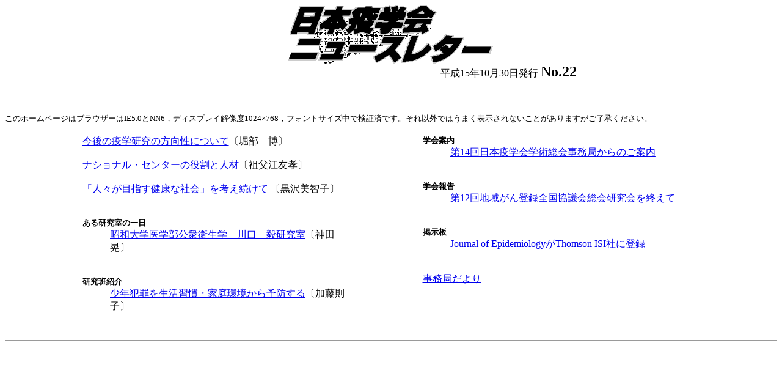

--- FILE ---
content_type: text/html
request_url: https://jeaweb.jp/newsletters/no22/top.html
body_size: 2375
content:
<!DOCTYPE HTML PUBLIC "-//W3C//DTD HTML 4.0 Transitional//EN">
<html>
<head>
<meta http-equiv="Content-Type" content="text/html; charset=Shift_JIS">
<title>トップ</title>
</head>
<body>
<table cellpadding="0" cellspacing="0" width="100%">
	<tr align="center">
		<th width="20%">　</th>
		<th width="40%"><img src="images/image001.gif" width="335" height="96"><br></th>
		<th width="20%">　</th>
	</tr>
	<tr align="center">
		<td colspan="3">　　　　　　　　　　　　　　　　　　　　　　　　平成15年10月30日発行 <font size="+2"><b>No.22</b></font></td>
	</tr>
</table>
<br><br><br>
<font size="-1">
	このホームページはブラウザーはIE5.0とNN6，ディスプレイ解像度1024×768，フォントサイズ中で検証済です。それ以外ではうまく表示されないことがありますがご了承ください。
</font><br><br>
<center>
<table cellpadding="0" cellspacing="0" width="80%">
	<tr valign="top">
		<td width="45%">
			<a href="1008/index01.html" target="_top">今後の疫学研究の方向性について</a>〔堀部　博〕<br><br>
			<a href="1008/index02.html" target="_top">ナショナル・センターの役割と人材</a>〔祖父江友孝〕<br><br>
			<a href="1008/index03.html" target="_top"> 「人々が目指す健康な社会」を考え続けて </a>〔黒沢美智子〕<br><br><br>

			<b><font size="-1">ある研究室の一日</font></b>
			<div style="margin-left:10%;">
				<a href="1008/index04.html" target="_top">昭和大学医学部公衆衛生学　川口　毅研究室</a>〔神田　晃〕<br><br>
			</div><br>

			<b><font size="-1">研究班紹介</font></b>
			<div style="margin-left:10%;">
				<a href="1008/index05.html" target="_top">少年犯罪を生活習慣・家庭環境から予防する</a>〔加藤則子〕<br><br>
			</div><br>

		</td>
		<td width="10%"><br></td>
		<td width="45%">
			<b><font size="-1">学会案内</font></b>
			<div style="margin-left:10%;">
				<a href="1008/index07.html" target="_top">第14回日本疫学会学術総会事務局からのご案内</a><br><br>
			</div><br>

			<b><font size="-1">学会報告</font></b>
			<div style="margin-left:10%;">
				<a href="1008/index11.html" target="_top">第12回地域がん登録全国協議会総会研究会を終えて</a><br><br>
			</div><br>

			<b><font size="-1">掲示板</font></b>
			<div style="margin-left:10%;">
				<a href="1008/index12.html" target="_top">Journal of EpidemiologyがThomson ISI社に登録</a><br><br>
			</div><br>

			<a href="1008/index13.html" target="_top">事務局だより</a><br><br><br>
		</td>
	</tr>
</table>
<hr>
</center>
</body>
</html>